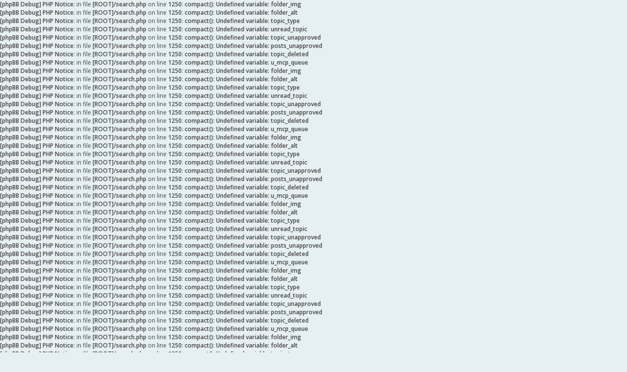

--- FILE ---
content_type: text/html; charset=UTF-8
request_url: https://forums.amahi.org/search.php?author_id=349&sr=posts&sid=544febd9f49479eb195bd16237da1d7e
body_size: 6948
content:
<b>[phpBB Debug] PHP Notice</b>: in file <b>[ROOT]/search.php</b> on line <b>1250</b>: <b>compact(): Undefined variable: folder_img</b><br />
<b>[phpBB Debug] PHP Notice</b>: in file <b>[ROOT]/search.php</b> on line <b>1250</b>: <b>compact(): Undefined variable: folder_alt</b><br />
<b>[phpBB Debug] PHP Notice</b>: in file <b>[ROOT]/search.php</b> on line <b>1250</b>: <b>compact(): Undefined variable: topic_type</b><br />
<b>[phpBB Debug] PHP Notice</b>: in file <b>[ROOT]/search.php</b> on line <b>1250</b>: <b>compact(): Undefined variable: unread_topic</b><br />
<b>[phpBB Debug] PHP Notice</b>: in file <b>[ROOT]/search.php</b> on line <b>1250</b>: <b>compact(): Undefined variable: topic_unapproved</b><br />
<b>[phpBB Debug] PHP Notice</b>: in file <b>[ROOT]/search.php</b> on line <b>1250</b>: <b>compact(): Undefined variable: posts_unapproved</b><br />
<b>[phpBB Debug] PHP Notice</b>: in file <b>[ROOT]/search.php</b> on line <b>1250</b>: <b>compact(): Undefined variable: topic_deleted</b><br />
<b>[phpBB Debug] PHP Notice</b>: in file <b>[ROOT]/search.php</b> on line <b>1250</b>: <b>compact(): Undefined variable: u_mcp_queue</b><br />
<b>[phpBB Debug] PHP Notice</b>: in file <b>[ROOT]/search.php</b> on line <b>1250</b>: <b>compact(): Undefined variable: folder_img</b><br />
<b>[phpBB Debug] PHP Notice</b>: in file <b>[ROOT]/search.php</b> on line <b>1250</b>: <b>compact(): Undefined variable: folder_alt</b><br />
<b>[phpBB Debug] PHP Notice</b>: in file <b>[ROOT]/search.php</b> on line <b>1250</b>: <b>compact(): Undefined variable: topic_type</b><br />
<b>[phpBB Debug] PHP Notice</b>: in file <b>[ROOT]/search.php</b> on line <b>1250</b>: <b>compact(): Undefined variable: unread_topic</b><br />
<b>[phpBB Debug] PHP Notice</b>: in file <b>[ROOT]/search.php</b> on line <b>1250</b>: <b>compact(): Undefined variable: topic_unapproved</b><br />
<b>[phpBB Debug] PHP Notice</b>: in file <b>[ROOT]/search.php</b> on line <b>1250</b>: <b>compact(): Undefined variable: posts_unapproved</b><br />
<b>[phpBB Debug] PHP Notice</b>: in file <b>[ROOT]/search.php</b> on line <b>1250</b>: <b>compact(): Undefined variable: topic_deleted</b><br />
<b>[phpBB Debug] PHP Notice</b>: in file <b>[ROOT]/search.php</b> on line <b>1250</b>: <b>compact(): Undefined variable: u_mcp_queue</b><br />
<b>[phpBB Debug] PHP Notice</b>: in file <b>[ROOT]/search.php</b> on line <b>1250</b>: <b>compact(): Undefined variable: folder_img</b><br />
<b>[phpBB Debug] PHP Notice</b>: in file <b>[ROOT]/search.php</b> on line <b>1250</b>: <b>compact(): Undefined variable: folder_alt</b><br />
<b>[phpBB Debug] PHP Notice</b>: in file <b>[ROOT]/search.php</b> on line <b>1250</b>: <b>compact(): Undefined variable: topic_type</b><br />
<b>[phpBB Debug] PHP Notice</b>: in file <b>[ROOT]/search.php</b> on line <b>1250</b>: <b>compact(): Undefined variable: unread_topic</b><br />
<b>[phpBB Debug] PHP Notice</b>: in file <b>[ROOT]/search.php</b> on line <b>1250</b>: <b>compact(): Undefined variable: topic_unapproved</b><br />
<b>[phpBB Debug] PHP Notice</b>: in file <b>[ROOT]/search.php</b> on line <b>1250</b>: <b>compact(): Undefined variable: posts_unapproved</b><br />
<b>[phpBB Debug] PHP Notice</b>: in file <b>[ROOT]/search.php</b> on line <b>1250</b>: <b>compact(): Undefined variable: topic_deleted</b><br />
<b>[phpBB Debug] PHP Notice</b>: in file <b>[ROOT]/search.php</b> on line <b>1250</b>: <b>compact(): Undefined variable: u_mcp_queue</b><br />
<b>[phpBB Debug] PHP Notice</b>: in file <b>[ROOT]/search.php</b> on line <b>1250</b>: <b>compact(): Undefined variable: folder_img</b><br />
<b>[phpBB Debug] PHP Notice</b>: in file <b>[ROOT]/search.php</b> on line <b>1250</b>: <b>compact(): Undefined variable: folder_alt</b><br />
<b>[phpBB Debug] PHP Notice</b>: in file <b>[ROOT]/search.php</b> on line <b>1250</b>: <b>compact(): Undefined variable: topic_type</b><br />
<b>[phpBB Debug] PHP Notice</b>: in file <b>[ROOT]/search.php</b> on line <b>1250</b>: <b>compact(): Undefined variable: unread_topic</b><br />
<b>[phpBB Debug] PHP Notice</b>: in file <b>[ROOT]/search.php</b> on line <b>1250</b>: <b>compact(): Undefined variable: topic_unapproved</b><br />
<b>[phpBB Debug] PHP Notice</b>: in file <b>[ROOT]/search.php</b> on line <b>1250</b>: <b>compact(): Undefined variable: posts_unapproved</b><br />
<b>[phpBB Debug] PHP Notice</b>: in file <b>[ROOT]/search.php</b> on line <b>1250</b>: <b>compact(): Undefined variable: topic_deleted</b><br />
<b>[phpBB Debug] PHP Notice</b>: in file <b>[ROOT]/search.php</b> on line <b>1250</b>: <b>compact(): Undefined variable: u_mcp_queue</b><br />
<b>[phpBB Debug] PHP Notice</b>: in file <b>[ROOT]/search.php</b> on line <b>1250</b>: <b>compact(): Undefined variable: folder_img</b><br />
<b>[phpBB Debug] PHP Notice</b>: in file <b>[ROOT]/search.php</b> on line <b>1250</b>: <b>compact(): Undefined variable: folder_alt</b><br />
<b>[phpBB Debug] PHP Notice</b>: in file <b>[ROOT]/search.php</b> on line <b>1250</b>: <b>compact(): Undefined variable: topic_type</b><br />
<b>[phpBB Debug] PHP Notice</b>: in file <b>[ROOT]/search.php</b> on line <b>1250</b>: <b>compact(): Undefined variable: unread_topic</b><br />
<b>[phpBB Debug] PHP Notice</b>: in file <b>[ROOT]/search.php</b> on line <b>1250</b>: <b>compact(): Undefined variable: topic_unapproved</b><br />
<b>[phpBB Debug] PHP Notice</b>: in file <b>[ROOT]/search.php</b> on line <b>1250</b>: <b>compact(): Undefined variable: posts_unapproved</b><br />
<b>[phpBB Debug] PHP Notice</b>: in file <b>[ROOT]/search.php</b> on line <b>1250</b>: <b>compact(): Undefined variable: topic_deleted</b><br />
<b>[phpBB Debug] PHP Notice</b>: in file <b>[ROOT]/search.php</b> on line <b>1250</b>: <b>compact(): Undefined variable: u_mcp_queue</b><br />
<b>[phpBB Debug] PHP Notice</b>: in file <b>[ROOT]/search.php</b> on line <b>1250</b>: <b>compact(): Undefined variable: folder_img</b><br />
<b>[phpBB Debug] PHP Notice</b>: in file <b>[ROOT]/search.php</b> on line <b>1250</b>: <b>compact(): Undefined variable: folder_alt</b><br />
<b>[phpBB Debug] PHP Notice</b>: in file <b>[ROOT]/search.php</b> on line <b>1250</b>: <b>compact(): Undefined variable: topic_type</b><br />
<b>[phpBB Debug] PHP Notice</b>: in file <b>[ROOT]/search.php</b> on line <b>1250</b>: <b>compact(): Undefined variable: unread_topic</b><br />
<b>[phpBB Debug] PHP Notice</b>: in file <b>[ROOT]/search.php</b> on line <b>1250</b>: <b>compact(): Undefined variable: topic_unapproved</b><br />
<b>[phpBB Debug] PHP Notice</b>: in file <b>[ROOT]/search.php</b> on line <b>1250</b>: <b>compact(): Undefined variable: posts_unapproved</b><br />
<b>[phpBB Debug] PHP Notice</b>: in file <b>[ROOT]/search.php</b> on line <b>1250</b>: <b>compact(): Undefined variable: topic_deleted</b><br />
<b>[phpBB Debug] PHP Notice</b>: in file <b>[ROOT]/search.php</b> on line <b>1250</b>: <b>compact(): Undefined variable: u_mcp_queue</b><br />
<b>[phpBB Debug] PHP Notice</b>: in file <b>[ROOT]/search.php</b> on line <b>1250</b>: <b>compact(): Undefined variable: folder_img</b><br />
<b>[phpBB Debug] PHP Notice</b>: in file <b>[ROOT]/search.php</b> on line <b>1250</b>: <b>compact(): Undefined variable: folder_alt</b><br />
<b>[phpBB Debug] PHP Notice</b>: in file <b>[ROOT]/search.php</b> on line <b>1250</b>: <b>compact(): Undefined variable: topic_type</b><br />
<b>[phpBB Debug] PHP Notice</b>: in file <b>[ROOT]/search.php</b> on line <b>1250</b>: <b>compact(): Undefined variable: unread_topic</b><br />
<b>[phpBB Debug] PHP Notice</b>: in file <b>[ROOT]/search.php</b> on line <b>1250</b>: <b>compact(): Undefined variable: topic_unapproved</b><br />
<b>[phpBB Debug] PHP Notice</b>: in file <b>[ROOT]/search.php</b> on line <b>1250</b>: <b>compact(): Undefined variable: posts_unapproved</b><br />
<b>[phpBB Debug] PHP Notice</b>: in file <b>[ROOT]/search.php</b> on line <b>1250</b>: <b>compact(): Undefined variable: topic_deleted</b><br />
<b>[phpBB Debug] PHP Notice</b>: in file <b>[ROOT]/search.php</b> on line <b>1250</b>: <b>compact(): Undefined variable: u_mcp_queue</b><br />
<b>[phpBB Debug] PHP Notice</b>: in file <b>[ROOT]/search.php</b> on line <b>1250</b>: <b>compact(): Undefined variable: folder_img</b><br />
<b>[phpBB Debug] PHP Notice</b>: in file <b>[ROOT]/search.php</b> on line <b>1250</b>: <b>compact(): Undefined variable: folder_alt</b><br />
<b>[phpBB Debug] PHP Notice</b>: in file <b>[ROOT]/search.php</b> on line <b>1250</b>: <b>compact(): Undefined variable: topic_type</b><br />
<b>[phpBB Debug] PHP Notice</b>: in file <b>[ROOT]/search.php</b> on line <b>1250</b>: <b>compact(): Undefined variable: unread_topic</b><br />
<b>[phpBB Debug] PHP Notice</b>: in file <b>[ROOT]/search.php</b> on line <b>1250</b>: <b>compact(): Undefined variable: topic_unapproved</b><br />
<b>[phpBB Debug] PHP Notice</b>: in file <b>[ROOT]/search.php</b> on line <b>1250</b>: <b>compact(): Undefined variable: posts_unapproved</b><br />
<b>[phpBB Debug] PHP Notice</b>: in file <b>[ROOT]/search.php</b> on line <b>1250</b>: <b>compact(): Undefined variable: topic_deleted</b><br />
<b>[phpBB Debug] PHP Notice</b>: in file <b>[ROOT]/search.php</b> on line <b>1250</b>: <b>compact(): Undefined variable: u_mcp_queue</b><br />
<b>[phpBB Debug] PHP Notice</b>: in file <b>[ROOT]/search.php</b> on line <b>1250</b>: <b>compact(): Undefined variable: folder_img</b><br />
<b>[phpBB Debug] PHP Notice</b>: in file <b>[ROOT]/search.php</b> on line <b>1250</b>: <b>compact(): Undefined variable: folder_alt</b><br />
<b>[phpBB Debug] PHP Notice</b>: in file <b>[ROOT]/search.php</b> on line <b>1250</b>: <b>compact(): Undefined variable: topic_type</b><br />
<b>[phpBB Debug] PHP Notice</b>: in file <b>[ROOT]/search.php</b> on line <b>1250</b>: <b>compact(): Undefined variable: unread_topic</b><br />
<b>[phpBB Debug] PHP Notice</b>: in file <b>[ROOT]/search.php</b> on line <b>1250</b>: <b>compact(): Undefined variable: topic_unapproved</b><br />
<b>[phpBB Debug] PHP Notice</b>: in file <b>[ROOT]/search.php</b> on line <b>1250</b>: <b>compact(): Undefined variable: posts_unapproved</b><br />
<b>[phpBB Debug] PHP Notice</b>: in file <b>[ROOT]/search.php</b> on line <b>1250</b>: <b>compact(): Undefined variable: topic_deleted</b><br />
<b>[phpBB Debug] PHP Notice</b>: in file <b>[ROOT]/search.php</b> on line <b>1250</b>: <b>compact(): Undefined variable: u_mcp_queue</b><br />
<b>[phpBB Debug] PHP Notice</b>: in file <b>[ROOT]/search.php</b> on line <b>1250</b>: <b>compact(): Undefined variable: folder_img</b><br />
<b>[phpBB Debug] PHP Notice</b>: in file <b>[ROOT]/search.php</b> on line <b>1250</b>: <b>compact(): Undefined variable: folder_alt</b><br />
<b>[phpBB Debug] PHP Notice</b>: in file <b>[ROOT]/search.php</b> on line <b>1250</b>: <b>compact(): Undefined variable: topic_type</b><br />
<b>[phpBB Debug] PHP Notice</b>: in file <b>[ROOT]/search.php</b> on line <b>1250</b>: <b>compact(): Undefined variable: unread_topic</b><br />
<b>[phpBB Debug] PHP Notice</b>: in file <b>[ROOT]/search.php</b> on line <b>1250</b>: <b>compact(): Undefined variable: topic_unapproved</b><br />
<b>[phpBB Debug] PHP Notice</b>: in file <b>[ROOT]/search.php</b> on line <b>1250</b>: <b>compact(): Undefined variable: posts_unapproved</b><br />
<b>[phpBB Debug] PHP Notice</b>: in file <b>[ROOT]/search.php</b> on line <b>1250</b>: <b>compact(): Undefined variable: topic_deleted</b><br />
<b>[phpBB Debug] PHP Notice</b>: in file <b>[ROOT]/search.php</b> on line <b>1250</b>: <b>compact(): Undefined variable: u_mcp_queue</b><br />
<b>[phpBB Debug] PHP Warning</b>: in file <b>[ROOT]/includes/functions.php</b> on line <b>4433</b>: <b>Cannot modify header information - headers already sent by (output started at [ROOT]/includes/functions.php:3315)</b><br />
<b>[phpBB Debug] PHP Warning</b>: in file <b>[ROOT]/includes/functions.php</b> on line <b>4433</b>: <b>Cannot modify header information - headers already sent by (output started at [ROOT]/includes/functions.php:3315)</b><br />
<b>[phpBB Debug] PHP Warning</b>: in file <b>[ROOT]/includes/functions.php</b> on line <b>4433</b>: <b>Cannot modify header information - headers already sent by (output started at [ROOT]/includes/functions.php:3315)</b><br />
<b>[phpBB Debug] PHP Warning</b>: in file <b>[ROOT]/includes/functions.php</b> on line <b>4433</b>: <b>Cannot modify header information - headers already sent by (output started at [ROOT]/includes/functions.php:3315)</b><br />
<!DOCTYPE html>
<html dir="ltr" lang="en-gb">
<head>
<meta charset="utf-8" /> 
<meta name="keywords" content="Amahi forums, storage forums, Greyhole, storage, networking, simple networking, booting, pxe, apps for network servers, network server, network forums" />
<meta name="description" content="The best place for Amahi discussions, ask questions and propose ideas." />


<meta name="viewport" content="width=device-width, initial-scale=1.0" />

<title>Amahi Forums - Search</title>



<!--
	phpBB style name: Subway
	Based on style:   prosilver (this is the default phpBB3 style)
	Original author:  Tom Beddard ( http://www.subBlue.com/ )
	Modified by:	  KomiDesign ( http://www.komidesign.com/ )
	Version:          2.0
-->

<link href="./styles/Subway/theme/print.css?assets_version=49" rel="stylesheet" type="text/css" media="print" title="printonly">

<link href="//fonts.googleapis.com/css?family=Open+Sans:300,400,600&amp;subset=latin,cyrillic-ext,latin-ext,cyrillic,greek-ext,greek,vietnamese" rel="stylesheet" type="text/css">

<link href="./styles/Subway/theme/stylesheet.css?assets_version=49" rel="stylesheet" type="text/css">
<link href="./styles/Subway/theme/en/stylesheet.css?assets_version=49" rel="stylesheet" type="text/css">
<link href="./styles/Subway/theme/responsive.css?assets_version=49" rel="stylesheet" type="text/css">

<!-- FONT ICONS -->
<link href="./styles/Subway/theme/subway-icons.css" rel="stylesheet" type="text/css">



<!--[if lte IE 9]>
	<link href="./styles/Subway/theme/tweaks.css?assets_version=49" rel="stylesheet" type="text/css">
<![endif]-->

<link href="./styles/Subway/theme/sop/css/spectrum.css" rel="stylesheet" type="text/css"/>
<link href="./styles/Subway/theme/sop/css/subway_op.css" rel="stylesheet" type="text/css"/>
<style type="text/css">
/*LOGO OPTIONS*/
/*GENERAL OPTIONS*/
/*LAYOUT OPTIONS*/
	
/*SKIN OPTIONS*/
	
														
											</style>




<!-- EXTENSIONS CUSTOM STYLE -->
<link href="./styles/Subway/theme/extensions.css?assets_version=49" rel="stylesheet">


</head>
<body id="phpbb" class="nojs  header2 header3 notouch section-search ltr  ">


<div id="main-wrap">
	<div id="wrap">
		<a id="top" class="anchor" accesskey="t"></a>
		<div id="page-header">

						<div class="navbar-top">

				
								<div id="search-box" class="search-box search-header" role="search">
					<form action="./search.php?sid=ef95e259c9a7871cd712626d842e4fd8" method="get" id="search">
						<fieldset>
							<input name="keywords" id="keywords" type="search" maxlength="128" title="Search for keywords" class="inputbox search tiny" size="20" value="" placeholder="Search…" />
							<button class="button icon-button search-icon" type="submit" title="Search"></button>
							<a href="./search.php?sid=ef95e259c9a7871cd712626d842e4fd8" class="button icon-button search-adv-icon" title="Advanced search"></a>
							<input type="hidden" name="sid" value="ef95e259c9a7871cd712626d842e4fd8" />

						</fieldset>
					</form>
				</div>
								
			</div>
					
				
			<div class="headerbar" role="banner">
				<div class="inner">
					<div class="top"></div>

					<div id="site-description">
						<!-- LOGO START BELOW-->
						<a id="logo" class="logo" href="./index.php?sid=ef95e259c9a7871cd712626d842e4fd8" title="Board index">
						<img alt="Amahi Forums" src="https://forums.amahi.org/styles/Amahi/theme/images/logo.png">											
						</a>						
						<!-- LOGO END -->				 
						<p class="skiplink"><a href="#start_here">Skip to content</a></p>
					</div>									

									</div>
			</div>

							<div class="navbar-bottom">
														<div class="navbar" role="navigation">
	<div class="inner">

		<div id="responsive-menu-button">
			<a href="#"></a>
        </div>
		
		<ul id="nav-main" role="menubar">
			
			<li class="li-home"><a href="./index.php?sid=ef95e259c9a7871cd712626d842e4fd8" title="Board index"><i class="icon-home"></i><span>Home</span></a></li>
							
			<li class="has-dropdown li-useful"><a href="#"><i class="icon-lifebuoy"></i><span>Quick links</span></a>			
				<ul class="dropdown-menu" role="menu">
										<li><a href="/app.php/help/faq?sid=ef95e259c9a7871cd712626d842e4fd8" rel="help" title="Frequently Asked Questions" role="menuitem"><i class="icon-uniE09F"></i>FAQ</a></li>

															
				</ul>
			</li>

			<li class="has-dropdown li-forum"><a href="#"><i class="icon-comments"></i><span>Forum</span></a>
				<ul class="dropdown-menu" role="menu">

					
										
					
												

					<li><a href="./search.php?search_id=unanswered&amp;sid=ef95e259c9a7871cd712626d842e4fd8" role="menuitem"><i class="icon-uniE04C"></i>Unanswered topics</a></li>	

					<li><a href="./search.php?search_id=active_topics&amp;sid=ef95e259c9a7871cd712626d842e4fd8" role="menuitem"><i class="icon-uniE03A"></i>Active topics</a></li>
											
					
					
					
										
				</ul><!-- end dropdown-menu -->
			</li>

			
			<li class="four-cubes">
							<ul>
											<li class="small-cube"><a href="#" title="Registration is disabled"><i class="icon-upload"></i></a></li>
					
					<li class="small-cube"><a href="#" title="Login" data-toggle="modal" data-target="#loginmodal" accesskey="x" role="menuitem"><i class="icon-switch"></i><span>Login</span></a></li>
					
					<li class="small-cube hide-max992 guest-link"><a href="#" title="Hello, guest !"><i class="icon-user3"></i></a></li>					

					<li class="small-cube"><a href="" title="Contact us" role="menuitem"><i class="icon-feather"></i><span>Contact us</span></a></li>
					
									</ul>					
				
			</li>					
		</ul>

	</div>
</div>

<!-- Modal login -->
		<div class="modal fade" id="loginmodal" tabindex="-1" role="dialog" aria-labelledby="myModalLabel" aria-hidden="true">
		<div class="modal-dialog">
			<div class="modal-content cube-bg-1">
				<form method="post" action="./ucp.php?mode=login&amp;sid=ef95e259c9a7871cd712626d842e4fd8">
					<div class="modal-header">
				        <button type="button" class="close" data-dismiss="modal" aria-hidden="true"><i class="icon-uniE0BE"></i></button> 						
				    </div>
				    
				    <div class="modal-body">
				    	<div class="modal-login-block">
				    		<div class="modal-login-header">
				    			<h2>Login</h2>
				    			<a href="./ucp.php?mode=register&amp;sid=ef95e259c9a7871cd712626d842e4fd8" class="small-link">Register</a>
				    		</div>
				    		<div class="modal-login-content">	
				    			<fieldset class="quick-login">				    		
				    				<div class="mb20">				    					
				    					<input type="text" placeholder="&#xe674" name="username" id="username" size="10" class="inputbox autowidth input-icon" title="Username" />
				    				</div>
				    				<div class="mb20">				    					
				    					<input placeholder="&#xe688" type="password" name="password" id="password" size="10" class="inputbox autowidth input-icon" title="Password" />
				    				</div>

				    				<div class="mb10">	
				    					<a class="op-link" href="https://forums.amahi.org/ucp.php?mode=sendpassword">I forgot my password</a>
				    				</div>				    								

				    								    				<div class="mb10">
				    					<label class="op-link" for="autologin">Remember me <input type="checkbox" name="autologin" id="autologin" /></label>
				    				</div>		
				    				
				    				<div class="mb20">
				    					<label class="op-link" for="viewonline">Hide my online status this session <input type="checkbox" name="viewonline" id="viewonline" tabindex="5" /></label>
				    				</div>	

				    				<input type="submit" name="login" value="Login" class="button2" />
				    				<input type="hidden" name="redirect" value="./search.php?author_id=349&amp;sr=posts&amp;sid=ef95e259c9a7871cd712626d842e4fd8" />
<input type="hidden" name="creation_time" value="1769336313" />
<input type="hidden" name="form_token" value="43d2ccf13f2cb8d7f5c7dd8931388eb197da09fb" />

				    			</fieldset>
				    		</div>
				    	</div>	
					</div>
				</form>	

			</div>
		</div>
	</div>
	<!-- Modal login END-->					
									
			</div>
					
		</div>

		
		<a id="start_here" class="anchor"></a>
		<div id="page-body" role="main">

			
		

				

					


			

			
			

<h2 class="searchresults-title">Search found 11924 matches</h2>
<div class="panel">

	<p class="advanced-search-link"><a class="arrow-left" href="./search.php?sid=ef95e259c9a7871cd712626d842e4fd8" title="Advanced search">Go to advanced search</a></p>


	<div class="action-bar top mb0">

			<div class="search-box" role="search">
			<form method="post" action="./search.php?st=0&amp;sk=t&amp;sd=d&amp;sr=posts&amp;sid=ef95e259c9a7871cd712626d842e4fd8&amp;author_id=349">
			<fieldset>
				<input class="inputbox search tiny" type="search" name="add_keywords" id="add_keywords" value="" placeholder="Search these results" />
				<button class="button icon-button search-icon" type="submit" title="Search">Search</button>
				<a href="./search.php?sid=ef95e259c9a7871cd712626d842e4fd8" class="button icon-button search-adv-icon" title="Advanced search">Advanced search</a>
			</fieldset>
			</form>
		</div>
	
	
		<div class="pagination">
			Search found 11924 matches
							<ul>
	<li class="dropdown-container dropdown-button-control dropdown-page-jump page-jump">
		<a href="#" class="dropdown-trigger" title="Click to jump to page…" role="button">Page <strong>1</strong> of <strong>1193</strong></a>
		<div class="dropdown hidden">
			<div class="pointer"><div class="pointer-inner"></div></div>
			<ul class="dropdown-contents">
				<li>Jump to page:</li>
				<li class="page-jump-form">
					<input type="number" name="page-number" min="1" maxlength="6" title="Enter the page number you wish to go to" class="inputbox tiny" data-per-page="10" data-base-url=".&#x2F;search.php&#x3F;st&#x3D;0&amp;amp&#x3B;sk&#x3D;t&amp;amp&#x3B;sd&#x3D;d&amp;amp&#x3B;sr&#x3D;posts&amp;amp&#x3B;sid&#x3D;ef95e259c9a7871cd712626d842e4fd8&amp;amp&#x3B;author_id&#x3D;349" data-start-name="start" />
					<input class="button2" value="Go" type="button" />
				</li>
			</ul>
		</div>
	</li>
		<li class="active"><span>1</span></li>
			<li><a href="./search.php?st=0&amp;sk=t&amp;sd=d&amp;sr=posts&amp;sid=ef95e259c9a7871cd712626d842e4fd8&amp;author_id=349&amp;start=10" role="button">2</a></li>
			<li><a href="./search.php?st=0&amp;sk=t&amp;sd=d&amp;sr=posts&amp;sid=ef95e259c9a7871cd712626d842e4fd8&amp;author_id=349&amp;start=20" role="button">3</a></li>
			<li><a href="./search.php?st=0&amp;sk=t&amp;sd=d&amp;sr=posts&amp;sid=ef95e259c9a7871cd712626d842e4fd8&amp;author_id=349&amp;start=30" role="button">4</a></li>
			<li><a href="./search.php?st=0&amp;sk=t&amp;sd=d&amp;sr=posts&amp;sid=ef95e259c9a7871cd712626d842e4fd8&amp;author_id=349&amp;start=40" role="button">5</a></li>
			<li class="ellipsis" role="separator"><span>…</span></li>
			<li><a href="./search.php?st=0&amp;sk=t&amp;sd=d&amp;sr=posts&amp;sid=ef95e259c9a7871cd712626d842e4fd8&amp;author_id=349&amp;start=11920" role="button">1193</a></li>
			<li class="next"><a href="./search.php?st=0&amp;sk=t&amp;sd=d&amp;sr=posts&amp;sid=ef95e259c9a7871cd712626d842e4fd8&amp;author_id=349&amp;start=10" rel="next" role="button">Next</a></li>
	</ul>
					</div>
	</div>
</div>

					<div class="search post bg2">
			<div class="inner">

			<dl class="postprofile">
						<dt class="author">by <a href="./memberlist.php?mode=viewprofile&amp;u=349&amp;sid=ef95e259c9a7871cd712626d842e4fd8" style="color: #0033FF;" class="username-coloured">bigfoot65</a></dt>
			<dd class="search-result-date">Wed Aug 03, 2022 5:05 pm</dd>
			<dd>Forum: <a href="./viewforum.php?f=9&amp;sid=ef95e259c9a7871cd712626d842e4fd8">Installation</a></dd>
			<dd>Topic: <a href="./viewtopic.php?f=9&amp;t=7575&amp;sid=ef95e259c9a7871cd712626d842e4fd8">CLOSED: Request for Assistance - New Amahi 11 Install won't connect to WiFi</a></dd>
			<dd>Replies: <strong>3</strong></dd>
			<dd>Views: <strong>168598</strong></dd>
					</dl>

		<div class="postbody">
			<h3><a href="./viewtopic.php?f=9&amp;t=7575&amp;p=42824&amp;sid=ef95e259c9a7871cd712626d842e4fd8#p42824">Re: Request for Assistance - New Amahi 11 Install won't connect to WiFi</a></h3>
			<div class="content">NO problem.<br>
<br>
Marking thread as closed.</div>
		</div>
	
			<ul class="searchresults">
			<li ><a href="./viewtopic.php?f=9&amp;t=7575&amp;p=42824&amp;sid=ef95e259c9a7871cd712626d842e4fd8#p42824" class="arrow-right">Jump to post</a></li>
		</ul>
	
			</div>
		</div>
							<div class="search post bg1">
			<div class="inner">

			<dl class="postprofile">
						<dt class="author">by <a href="./memberlist.php?mode=viewprofile&amp;u=349&amp;sid=ef95e259c9a7871cd712626d842e4fd8" style="color: #0033FF;" class="username-coloured">bigfoot65</a></dt>
			<dd class="search-result-date">Tue Aug 02, 2022 5:11 pm</dd>
			<dd>Forum: <a href="./viewforum.php?f=9&amp;sid=ef95e259c9a7871cd712626d842e4fd8">Installation</a></dd>
			<dd>Topic: <a href="./viewtopic.php?f=9&amp;t=7575&amp;sid=ef95e259c9a7871cd712626d842e4fd8">CLOSED: Request for Assistance - New Amahi 11 Install won't connect to WiFi</a></dd>
			<dd>Replies: <strong>3</strong></dd>
			<dd>Views: <strong>168598</strong></dd>
					</dl>

		<div class="postbody">
			<h3><a href="./viewtopic.php?f=9&amp;t=7575&amp;p=42822&amp;sid=ef95e259c9a7871cd712626d842e4fd8#p42822">Re: Request for Assistance - New Amahi 11 Install won't connect to WiFi</a></h3>
			<div class="content">The server you install Amahi on <strong>MUST</strong> have a wired connection. <br>
<br>
See <a href="http://docs.amahi.org/requirements.html" class="postlink">system requirements</a>.</div>
		</div>
	
			<ul class="searchresults">
			<li ><a href="./viewtopic.php?f=9&amp;t=7575&amp;p=42822&amp;sid=ef95e259c9a7871cd712626d842e4fd8#p42822" class="arrow-right">Jump to post</a></li>
		</ul>
	
			</div>
		</div>
							<div class="search post bg2">
			<div class="inner">

			<dl class="postprofile">
						<dt class="author">by <a href="./memberlist.php?mode=viewprofile&amp;u=349&amp;sid=ef95e259c9a7871cd712626d842e4fd8" style="color: #0033FF;" class="username-coloured">bigfoot65</a></dt>
			<dd class="search-result-date">Fri May 27, 2022 6:25 am</dd>
			<dd>Forum: <a href="./viewforum.php?f=9&amp;sid=ef95e259c9a7871cd712626d842e4fd8">Installation</a></dd>
			<dd>Topic: <a href="./viewtopic.php?f=9&amp;t=7574&amp;sid=ef95e259c9a7871cd712626d842e4fd8">CLOSED:  Problem with installing Amahi</a></dd>
			<dd>Replies: <strong>2</strong></dd>
			<dd>Views: <strong>81626</strong></dd>
					</dl>

		<div class="postbody">
			<h3><a href="./viewtopic.php?f=9&amp;t=7574&amp;p=42819&amp;sid=ef95e259c9a7871cd712626d842e4fd8#p42819">Re: Problem with installing Amahi</a></h3>
			<div class="content">No response, so marking as closed.</div>
		</div>
	
			<ul class="searchresults">
			<li ><a href="./viewtopic.php?f=9&amp;t=7574&amp;p=42819&amp;sid=ef95e259c9a7871cd712626d842e4fd8#p42819" class="arrow-right">Jump to post</a></li>
		</ul>
	
			</div>
		</div>
							<div class="search post bg1">
			<div class="inner">

			<dl class="postprofile">
						<dt class="author">by <a href="./memberlist.php?mode=viewprofile&amp;u=349&amp;sid=ef95e259c9a7871cd712626d842e4fd8" style="color: #0033FF;" class="username-coloured">bigfoot65</a></dt>
			<dd class="search-result-date">Mon May 23, 2022 6:50 pm</dd>
			<dd>Forum: <a href="./viewforum.php?f=9&amp;sid=ef95e259c9a7871cd712626d842e4fd8">Installation</a></dd>
			<dd>Topic: <a href="./viewtopic.php?f=9&amp;t=7574&amp;sid=ef95e259c9a7871cd712626d842e4fd8">CLOSED:  Problem with installing Amahi</a></dd>
			<dd>Replies: <strong>2</strong></dd>
			<dd>Views: <strong>81626</strong></dd>
					</dl>

		<div class="postbody">
			<h3><a href="./viewtopic.php?f=9&amp;t=7574&amp;p=42818&amp;sid=ef95e259c9a7871cd712626d842e4fd8#p42818">Re: Problem with installing Amahi</a></h3>
			<div class="content">Not sure I understand your problem&#46; Are you following the instructions for Amahi 11 ? Currently, Amahi is only supported on Fedora 27&#46; This error appears that you are using a newer version of Fedora&#46; We are currently under development of Amahi 11 on Fedora 26, but it's no where close to being ready &#46;&#46;&#46;</div>
		</div>
	
			<ul class="searchresults">
			<li ><a href="./viewtopic.php?f=9&amp;t=7574&amp;p=42818&amp;sid=ef95e259c9a7871cd712626d842e4fd8#p42818" class="arrow-right">Jump to post</a></li>
		</ul>
	
			</div>
		</div>
							<div class="search post bg2">
			<div class="inner">

			<dl class="postprofile">
						<dt class="author">by <a href="./memberlist.php?mode=viewprofile&amp;u=349&amp;sid=ef95e259c9a7871cd712626d842e4fd8" style="color: #0033FF;" class="username-coloured">bigfoot65</a></dt>
			<dd class="search-result-date">Thu Apr 28, 2022 4:18 pm</dd>
			<dd>Forum: <a href="./viewforum.php?f=14&amp;sid=ef95e259c9a7871cd712626d842e4fd8">General Discussion and Announcements</a></dd>
			<dd>Topic: <a href="./viewtopic.php?f=14&amp;t=7573&amp;sid=ef95e259c9a7871cd712626d842e4fd8">CLOSED:  I didn't get to pick domain after reinstall</a></dd>
			<dd>Replies: <strong>2</strong></dd>
			<dd>Views: <strong>156294</strong></dd>
					</dl>

		<div class="postbody">
			<h3><a href="./viewtopic.php?f=14&amp;t=7573&amp;p=42816&amp;sid=ef95e259c9a7871cd712626d842e4fd8#p42816">Re: I didn't get to pick domain after reinstall</a></h3>
			<div class="content">No further response, so marking as closed.</div>
		</div>
	
			<ul class="searchresults">
			<li ><a href="./viewtopic.php?f=14&amp;t=7573&amp;p=42816&amp;sid=ef95e259c9a7871cd712626d842e4fd8#p42816" class="arrow-right">Jump to post</a></li>
		</ul>
	
			</div>
		</div>
							<div class="search post bg1">
			<div class="inner">

			<dl class="postprofile">
						<dt class="author">by <a href="./memberlist.php?mode=viewprofile&amp;u=349&amp;sid=ef95e259c9a7871cd712626d842e4fd8" style="color: #0033FF;" class="username-coloured">bigfoot65</a></dt>
			<dd class="search-result-date">Tue Apr 26, 2022 3:21 am</dd>
			<dd>Forum: <a href="./viewforum.php?f=14&amp;sid=ef95e259c9a7871cd712626d842e4fd8">General Discussion and Announcements</a></dd>
			<dd>Topic: <a href="./viewtopic.php?f=14&amp;t=7573&amp;sid=ef95e259c9a7871cd712626d842e4fd8">CLOSED:  I didn't get to pick domain after reinstall</a></dd>
			<dd>Replies: <strong>2</strong></dd>
			<dd>Views: <strong>156294</strong></dd>
					</dl>

		<div class="postbody">
			<h3><a href="./viewtopic.php?f=14&amp;t=7573&amp;p=42815&amp;sid=ef95e259c9a7871cd712626d842e4fd8#p42815">Re: I didn't get to pick domain after reinstall</a></h3>
			<div class="content">You choose domain name when setting up the HDA profile on amahi.org web site.<br>
<br>
Prior to reinstall, you will need to delete the HDA profile and recreate it.<br>
<br>
Hope this helps.</div>
		</div>
	
			<ul class="searchresults">
			<li ><a href="./viewtopic.php?f=14&amp;t=7573&amp;p=42815&amp;sid=ef95e259c9a7871cd712626d842e4fd8#p42815" class="arrow-right">Jump to post</a></li>
		</ul>
	
			</div>
		</div>
							<div class="search post bg2">
			<div class="inner">

			<dl class="postprofile">
						<dt class="author">by <a href="./memberlist.php?mode=viewprofile&amp;u=349&amp;sid=ef95e259c9a7871cd712626d842e4fd8" style="color: #0033FF;" class="username-coloured">bigfoot65</a></dt>
			<dd class="search-result-date">Sat Apr 02, 2022 8:32 pm</dd>
			<dd>Forum: <a href="./viewforum.php?f=14&amp;sid=ef95e259c9a7871cd712626d842e4fd8">General Discussion and Announcements</a></dd>
			<dd>Topic: <a href="./viewtopic.php?f=14&amp;t=7542&amp;sid=ef95e259c9a7871cd712626d842e4fd8">The Dashboard has encountered an exception</a></dd>
			<dd>Replies: <strong>8</strong></dd>
			<dd>Views: <strong>107291</strong></dd>
					</dl>

		<div class="postbody">
			<h3><a href="./viewtopic.php?f=14&amp;t=7542&amp;p=42813&amp;sid=ef95e259c9a7871cd712626d842e4fd8#p42813">Re: The Dashboard has encountered an exception</a></h3>
			<div class="content">Amahi uses dnsmasq for DHCP and DNS.<br>
<br>
Would really like to solve your dashboard problem.<br>
<br>
Would you consider <a href="https://wiki.amahi.org/index.php/Submit_Bug_Report" class="postlink">submitting a bug report</a>?</div>
		</div>
	
			<ul class="searchresults">
			<li ><a href="./viewtopic.php?f=14&amp;t=7542&amp;p=42813&amp;sid=ef95e259c9a7871cd712626d842e4fd8#p42813" class="arrow-right">Jump to post</a></li>
		</ul>
	
			</div>
		</div>
							<div class="search post bg1">
			<div class="inner">

			<dl class="postprofile">
						<dt class="author">by <a href="./memberlist.php?mode=viewprofile&amp;u=349&amp;sid=ef95e259c9a7871cd712626d842e4fd8" style="color: #0033FF;" class="username-coloured">bigfoot65</a></dt>
			<dd class="search-result-date">Thu Mar 31, 2022 9:01 pm</dd>
			<dd>Forum: <a href="./viewforum.php?f=14&amp;sid=ef95e259c9a7871cd712626d842e4fd8">General Discussion and Announcements</a></dd>
			<dd>Topic: <a href="./viewtopic.php?f=14&amp;t=7570&amp;sid=ef95e259c9a7871cd712626d842e4fd8">Need Help Accessing Data</a></dd>
			<dd>Replies: <strong>3</strong></dd>
			<dd>Views: <strong>76660</strong></dd>
					</dl>

		<div class="postbody">
			<h3><a href="./viewtopic.php?f=14&amp;t=7570&amp;p=42811&amp;sid=ef95e259c9a7871cd712626d842e4fd8#p42811">Re: Need Help Accessing Data</a></h3>
			<div class="content">Post the result of the following command via terminal:
<div class="codebox"><p>Code: <a href="#" onclick="selectCode(this); return false;">Select all</a></p><code>df -h</code></div>
That will reflect the amount of space left on the root partition.</div>
		</div>
	
			<ul class="searchresults">
			<li ><a href="./viewtopic.php?f=14&amp;t=7570&amp;p=42811&amp;sid=ef95e259c9a7871cd712626d842e4fd8#p42811" class="arrow-right">Jump to post</a></li>
		</ul>
	
			</div>
		</div>
							<div class="search post bg2">
			<div class="inner">

			<dl class="postprofile">
						<dt class="author">by <a href="./memberlist.php?mode=viewprofile&amp;u=349&amp;sid=ef95e259c9a7871cd712626d842e4fd8" style="color: #0033FF;" class="username-coloured">bigfoot65</a></dt>
			<dd class="search-result-date">Thu Mar 31, 2022 8:59 pm</dd>
			<dd>Forum: <a href="./viewforum.php?f=26&amp;sid=ef95e259c9a7871cd712626d842e4fd8">Applications</a></dd>
			<dd>Topic: <a href="./viewtopic.php?f=26&amp;t=7572&amp;sid=ef95e259c9a7871cd712626d842e4fd8">How to download and install apps</a></dd>
			<dd>Replies: <strong>1</strong></dd>
			<dd>Views: <strong>95137</strong></dd>
					</dl>

		<div class="postbody">
			<h3><a href="./viewtopic.php?f=26&amp;t=7572&amp;p=42810&amp;sid=ef95e259c9a7871cd712626d842e4fd8#p42810">Re: How to download and install apps</a></h3>
			<div class="content">Hello, ALL apps are installed through the Dashboard on your server, not the Amahi web site&#46; You only need to use the Amahi web site when needing to install pay apps&#46; You pay for them there, then they appear on your server dashboard for installation&#46; Go to http&#58;//hda and once logged in, select the ap&#46;&#46;&#46;</div>
		</div>
	
			<ul class="searchresults">
			<li ><a href="./viewtopic.php?f=26&amp;t=7572&amp;p=42810&amp;sid=ef95e259c9a7871cd712626d842e4fd8#p42810" class="arrow-right">Jump to post</a></li>
		</ul>
	
			</div>
		</div>
							<div class="search post bg1">
			<div class="inner">

			<dl class="postprofile">
						<dt class="author">by <a href="./memberlist.php?mode=viewprofile&amp;u=349&amp;sid=ef95e259c9a7871cd712626d842e4fd8" style="color: #0033FF;" class="username-coloured">bigfoot65</a></dt>
			<dd class="search-result-date">Wed Mar 30, 2022 6:27 pm</dd>
			<dd>Forum: <a href="./viewforum.php?f=9&amp;sid=ef95e259c9a7871cd712626d842e4fd8">Installation</a></dd>
			<dd>Topic: <a href="./viewtopic.php?f=9&amp;t=7569&amp;sid=ef95e259c9a7871cd712626d842e4fd8">CLOSED: Does it work on an Ubuntu VM?</a></dd>
			<dd>Replies: <strong>8</strong></dd>
			<dd>Views: <strong>95502</strong></dd>
					</dl>

		<div class="postbody">
			<h3><a href="./viewtopic.php?f=9&amp;t=7569&amp;p=42807&amp;sid=ef95e259c9a7871cd712626d842e4fd8#p42807">Re: Does it work on an Ubuntu VM?</a></h3>
			<div class="content">No problem. I presume we can mark this topic closed.</div>
		</div>
	
			<ul class="searchresults">
			<li ><a href="./viewtopic.php?f=9&amp;t=7569&amp;p=42807&amp;sid=ef95e259c9a7871cd712626d842e4fd8#p42807" class="arrow-right">Jump to post</a></li>
		</ul>
	
			</div>
		</div>
			
<div class="panel">
	<form method="post" action="./search.php?st=0&amp;sk=t&amp;sd=d&amp;sr=posts&amp;sid=ef95e259c9a7871cd712626d842e4fd8&amp;author_id=349">

	<fieldset class="display-options">
					<label>Sort by</label><label> <select name="st" id="st"><option value="0" selected="selected">All results</option><option value="1">1 day</option><option value="7">7 days</option><option value="14">2 weeks</option><option value="30">1 month</option><option value="90">3 months</option><option value="180">6 months</option><option value="365">1 year</option></select></label> <label><select name="sk" id="sk"><option value="a">Author</option><option value="t" selected="selected">Post time</option><option value="f">Forum</option><option value="i">Topic title</option><option value="s">Post subject</option></select></label>
			<label><select name="sd" id="sd"><option value="a">Ascending</option><option value="d" selected="selected">Descending</option></select></label>
			<input type="submit" name="sort" value="Go" class="button2" />
			</fieldset>

	</form>
</div>
<div class="panel">
		<div class="action-bar bottom">
		<div class="pagination">
			Search found 11924 matches
							<ul>
	<li class="dropdown-container dropdown-button-control dropdown-page-jump page-jump">
		<a href="#" class="dropdown-trigger" title="Click to jump to page…" role="button">Page <strong>1</strong> of <strong>1193</strong></a>
		<div class="dropdown hidden">
			<div class="pointer"><div class="pointer-inner"></div></div>
			<ul class="dropdown-contents">
				<li>Jump to page:</li>
				<li class="page-jump-form">
					<input type="number" name="page-number" min="1" maxlength="6" title="Enter the page number you wish to go to" class="inputbox tiny" data-per-page="10" data-base-url=".&#x2F;search.php&#x3F;st&#x3D;0&amp;amp&#x3B;sk&#x3D;t&amp;amp&#x3B;sd&#x3D;d&amp;amp&#x3B;sr&#x3D;posts&amp;amp&#x3B;sid&#x3D;ef95e259c9a7871cd712626d842e4fd8&amp;amp&#x3B;author_id&#x3D;349" data-start-name="start" />
					<input class="button2" value="Go" type="button" />
				</li>
			</ul>
		</div>
	</li>
		<li class="active"><span>1</span></li>
			<li><a href="./search.php?st=0&amp;sk=t&amp;sd=d&amp;sr=posts&amp;sid=ef95e259c9a7871cd712626d842e4fd8&amp;author_id=349&amp;start=10" role="button">2</a></li>
			<li><a href="./search.php?st=0&amp;sk=t&amp;sd=d&amp;sr=posts&amp;sid=ef95e259c9a7871cd712626d842e4fd8&amp;author_id=349&amp;start=20" role="button">3</a></li>
			<li><a href="./search.php?st=0&amp;sk=t&amp;sd=d&amp;sr=posts&amp;sid=ef95e259c9a7871cd712626d842e4fd8&amp;author_id=349&amp;start=30" role="button">4</a></li>
			<li><a href="./search.php?st=0&amp;sk=t&amp;sd=d&amp;sr=posts&amp;sid=ef95e259c9a7871cd712626d842e4fd8&amp;author_id=349&amp;start=40" role="button">5</a></li>
			<li class="ellipsis" role="separator"><span>…</span></li>
			<li><a href="./search.php?st=0&amp;sk=t&amp;sd=d&amp;sr=posts&amp;sid=ef95e259c9a7871cd712626d842e4fd8&amp;author_id=349&amp;start=11920" role="button">1193</a></li>
			<li class="next"><a href="./search.php?st=0&amp;sk=t&amp;sd=d&amp;sr=posts&amp;sid=ef95e259c9a7871cd712626d842e4fd8&amp;author_id=349&amp;start=10" rel="next" role="button">Next</a></li>
	</ul>
					</div>
	</div>
	
	
	<p class="jumpbox-return"><a class="left-box arrow-left" href="./search.php?sid=ef95e259c9a7871cd712626d842e4fd8" title="Advanced search" accesskey="r">Go to advanced search</a></p>


	<div class="dropdown-container dropdown-container-right dropdown-up dropdown-left dropdown-button-control" id="jumpbox">
		<span title="Jump to" class="dropdown-trigger button dropdown-select">
			Jump to		</span>
		<div class="dropdown hidden">
			<div class="pointer"><div class="pointer-inner"></div></div>
			<ul class="dropdown-contents">
																			<li><a href="./viewforum.php?f=18&amp;sid=ef95e259c9a7871cd712626d842e4fd8">General</a></li>
																<li>&nbsp; &nbsp;<a href="./viewforum.php?f=14&amp;sid=ef95e259c9a7871cd712626d842e4fd8">General Discussion and Announcements</a></li>
																<li>&nbsp; &nbsp;<a href="./viewforum.php?f=9&amp;sid=ef95e259c9a7871cd712626d842e4fd8">Installation</a></li>
																<li>&nbsp; &nbsp;<a href="./viewforum.php?f=16&amp;sid=ef95e259c9a7871cd712626d842e4fd8">Beginners and Newbies</a></li>
																<li>&nbsp; &nbsp;<a href="./viewforum.php?f=4&amp;sid=ef95e259c9a7871cd712626d842e4fd8">File Sharing</a></li>
																<li>&nbsp; &nbsp;<a href="./viewforum.php?f=19&amp;sid=ef95e259c9a7871cd712626d842e4fd8">Media Servers</a></li>
																<li>&nbsp; &nbsp;<a href="./viewforum.php?f=39&amp;sid=ef95e259c9a7871cd712626d842e4fd8">Storage Pooling/Greyhole</a></li>
																<li>&nbsp; &nbsp;<a href="./viewforum.php?f=5&amp;sid=ef95e259c9a7871cd712626d842e4fd8">Backups</a></li>
																<li>&nbsp; &nbsp;<a href="./viewforum.php?f=3&amp;sid=ef95e259c9a7871cd712626d842e4fd8">VPN</a></li>
																<li>&nbsp; &nbsp;<a href="./viewforum.php?f=8&amp;sid=ef95e259c9a7871cd712626d842e4fd8">Networking</a></li>
																<li>&nbsp; &nbsp;<a href="./viewforum.php?f=36&amp;sid=ef95e259c9a7871cd712626d842e4fd8">For Sale</a></li>
																<li><a href="./viewforum.php?f=26&amp;sid=ef95e259c9a7871cd712626d842e4fd8">Applications</a></li>
																<li>&nbsp; &nbsp;<a href="./viewforum.php?f=13&amp;sid=ef95e259c9a7871cd712626d842e4fd8">General</a></li>
																<li>&nbsp; &nbsp;<a href="./viewforum.php?f=43&amp;sid=ef95e259c9a7871cd712626d842e4fd8">ownCloud</a></li>
																<li>&nbsp; &nbsp;<a href="./viewforum.php?f=23&amp;sid=ef95e259c9a7871cd712626d842e4fd8">SABnzbd</a></li>
																<li>&nbsp; &nbsp;<a href="./viewforum.php?f=25&amp;sid=ef95e259c9a7871cd712626d842e4fd8">AmahiTunes</a></li>
																<li><a href="./viewforum.php?f=42&amp;sid=ef95e259c9a7871cd712626d842e4fd8">Ubuntu</a></li>
																<li><a href="./viewforum.php?f=40&amp;sid=ef95e259c9a7871cd712626d842e4fd8">Plug Computer</a></li>
																<li><a href="./viewforum.php?f=41&amp;sid=ef95e259c9a7871cd712626d842e4fd8">Virtualization</a></li>
																<li><a href="./viewforum.php?f=34&amp;sid=ef95e259c9a7871cd712626d842e4fd8">Testers</a></li>
																<li><a href="./viewforum.php?f=32&amp;sid=ef95e259c9a7871cd712626d842e4fd8">International</a></li>
																<li>&nbsp; &nbsp;<a href="./viewforum.php?f=33&amp;sid=ef95e259c9a7871cd712626d842e4fd8">Nederlands / Dutch</a></li>
																<li>&nbsp; &nbsp;<a href="./viewforum.php?f=37&amp;sid=ef95e259c9a7871cd712626d842e4fd8">Deutsch / German</a></li>
																<li><a href="./viewforum.php?f=17&amp;sid=ef95e259c9a7871cd712626d842e4fd8">Development</a></li>
																<li>&nbsp; &nbsp;<a href="./viewforum.php?f=12&amp;sid=ef95e259c9a7871cd712626d842e4fd8">Releases and Roadmap</a></li>
																<li>&nbsp; &nbsp;<a href="./viewforum.php?f=6&amp;sid=ef95e259c9a7871cd712626d842e4fd8">Developers</a></li>
																<li>&nbsp; &nbsp;<a href="./viewforum.php?f=15&amp;sid=ef95e259c9a7871cd712626d842e4fd8">Suggestions</a></li>
																<li>&nbsp; &nbsp;<a href="./viewforum.php?f=44&amp;sid=ef95e259c9a7871cd712626d842e4fd8">Express Disc</a></li>
										</ul>
		</div>
	</div>

</div>

							
					
		</div>	
			

		<div id="page-footer"  role="contentinfo">

			<div class="navbar" role="navigation">
	<div class="inner">

	<ul id="nav-footer" class="linklist bulletin" role="menubar">

				<li class="time-zone" data-last-responsive="true">All times are <span title="UTC-7">UTC-07:00</span></li>
				<li class="small-icon icon-uniE0FC rightside" data-last-responsive="true"><a class="go-top" href="#">Top</a></li>
					<li class="small-icon icon-delete-cookies rightside"><a href="./ucp.php?mode=delete_cookies&amp;sid=ef95e259c9a7871cd712626d842e4fd8" data-ajax="true" data-refresh="true" role="menuitem">Delete cookies</a></li>			
		
				
				
	</ul>

	</div>
</div>
			
						
				
			<div class="copyright">
				<div class="copyright-inner">
										Powered by <a href="https://www.phpbb.com/" title="Forum Software © phpBB Limited">phpBB ®</a> | phpBB3 theme by <a href="http://www.komidesign.com" title="phpBB3 theme by KomiDesign">KomiDesign</a> 			
										<br />GZIP: On				</div>

				<div class="socials"> 
					<ul>
																																							
					</ul>					
				</div>		
				
			</div>

			<div id="darkenwrapper" data-ajax-error-title="AJAX error" data-ajax-error-text="Something went wrong when processing your request." data-ajax-error-text-abort="User aborted request." data-ajax-error-text-timeout="Your request timed out; please try again." data-ajax-error-text-parsererror="Something went wrong with the request and the server returned an invalid reply.">
				<div id="darken">&nbsp;</div>
			</div>
			

			<div id="phpbb_alert" class="phpbb_alert" data-l-err="Error" data-l-timeout-processing-req="Request timed out.">
				<a href="#" class="alert_close"></a>
				<h2 class="alert_title">&nbsp;</h2><p class="alert_text"></p>
			</div>
			<div id="phpbb_confirm" class="phpbb_alert">
				<a href="#" class="alert_close"></a>
				<div class="alert_text"></div>
			</div>
		</div>

	</div>
</div>

<div style="display:none;">
	<a id="bottom" class="anchor" accesskey="z"></a>
	</div>

<script type="text/javascript" src="./assets/javascript/jquery.min.js?assets_version=49"></script>
<script type="text/javascript" src="./assets/javascript/core.js?assets_version=49"></script>


<script type="text/javascript" src="./styles/Subway/theme/js/custom.bootstrap.min.js"></script>
<script type="text/javascript" src="./styles/Subway/theme/js/custom.js"></script>





<script src="./styles/Subway/template/forum_fn.js?assets_version=49"></script>
<script src="./styles/Subway/template/ajax.js?assets_version=49"></script>



</body>
</html>
